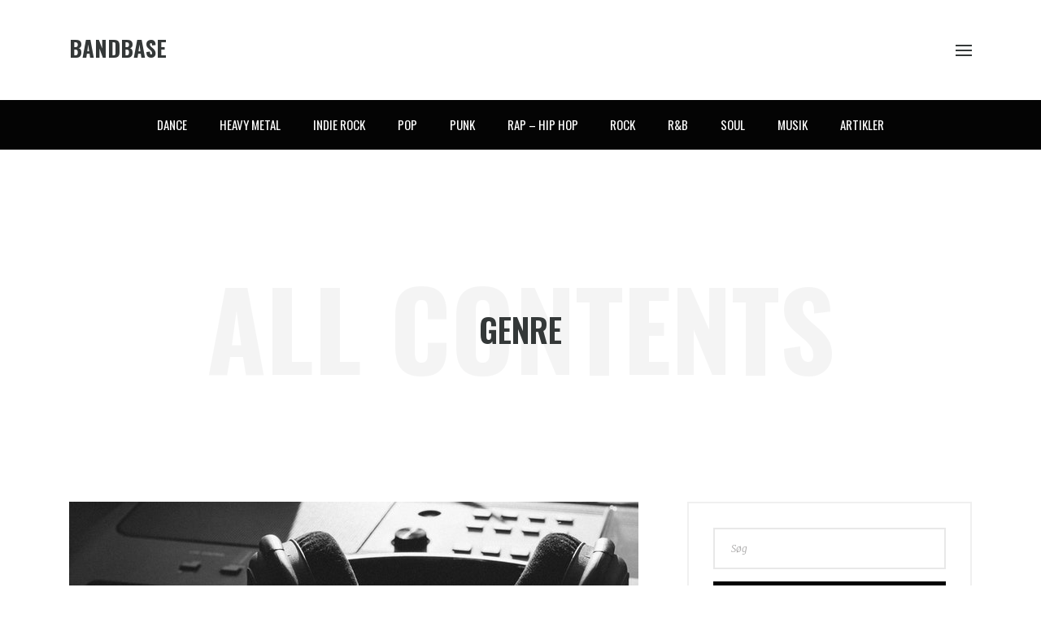

--- FILE ---
content_type: text/html; charset=UTF-8
request_url: https://www.bandbase.dk/content_letter/a/
body_size: 11095
content:
<!DOCTYPE html>
<html lang="da-DK">
	<head>
		<meta charset="UTF-8" />
		<meta http-equiv="X-UA-Compatible" content="IE=edge">
		<meta name="viewport" content="width=device-width, initial-scale=1">
		<link rel="profile" href="gmpg.org/xfn/11" />
		<link rel="pingback" href="https://www.bandbase.dk/xmlrpc.php" />
		<link href='https://fonts.googleapis.com/css?family=Merriweather:200,200i,300,300i,400,400i,500,500i,600,600i,700,700i&subset=cyrillic,cyrillic-ext,greek,greek-ext,latin-ext' rel='stylesheet' type='text/css'>
<link href='https://fonts.googleapis.com/css?family=Oswald:200,200i,300,300i,400,400i,500,500i,600,600i,700,700i&subset=cyrillic,cyrillic-ext,greek,greek-ext,latin-ext' rel='stylesheet' type='text/css'>
<meta name='robots' content='noindex, follow' />

	<!-- This site is optimized with the Yoast SEO plugin v26.6 - https://yoast.com/wordpress/plugins/seo/ -->
	<title>A Arkiv - Bandbase</title>
	<meta property="og:locale" content="da_DK" />
	<meta property="og:type" content="article" />
	<meta property="og:title" content="A Arkiv - Bandbase" />
	<meta property="og:url" content="https://www.bandbase.dk/content_letter/a/" />
	<meta property="og:site_name" content="Bandbase" />
	<meta name="twitter:card" content="summary_large_image" />
	<script type="application/ld+json" class="yoast-schema-graph">{"@context":"https://schema.org","@graph":[{"@type":"CollectionPage","@id":"https://www.bandbase.dk/content_letter/a/","url":"https://www.bandbase.dk/content_letter/a/","name":"A Arkiv - Bandbase","isPartOf":{"@id":"https://www.bandbase.dk/#website"},"primaryImageOfPage":{"@id":"https://www.bandbase.dk/content_letter/a/#primaryimage"},"image":{"@id":"https://www.bandbase.dk/content_letter/a/#primaryimage"},"thumbnailUrl":"https://www.bandbase.dk/wp-content/uploads/2020/06/annika-akjaer.jpg","breadcrumb":{"@id":"https://www.bandbase.dk/content_letter/a/#breadcrumb"},"inLanguage":"da-DK"},{"@type":"ImageObject","inLanguage":"da-DK","@id":"https://www.bandbase.dk/content_letter/a/#primaryimage","url":"https://www.bandbase.dk/wp-content/uploads/2020/06/annika-akjaer.jpg","contentUrl":"https://www.bandbase.dk/wp-content/uploads/2020/06/annika-akjaer.jpg","width":700,"height":300,"caption":"Annika Aakjær"},{"@type":"BreadcrumbList","@id":"https://www.bandbase.dk/content_letter/a/#breadcrumb","itemListElement":[{"@type":"ListItem","position":1,"name":"Hjem","item":"https://www.bandbase.dk/"},{"@type":"ListItem","position":2,"name":"A"}]},{"@type":"WebSite","@id":"https://www.bandbase.dk/#website","url":"https://www.bandbase.dk/","name":"Bandbase","description":"","potentialAction":[{"@type":"SearchAction","target":{"@type":"EntryPoint","urlTemplate":"https://www.bandbase.dk/?s={search_term_string}"},"query-input":{"@type":"PropertyValueSpecification","valueRequired":true,"valueName":"search_term_string"}}],"inLanguage":"da-DK"}]}</script>
	<!-- / Yoast SEO plugin. -->


<link rel="alternate" type="application/rss+xml" title="Bandbase &raquo; Feed" href="https://www.bandbase.dk/feed/" />
<link rel="alternate" type="application/rss+xml" title="Bandbase &raquo;-kommentar-feed" href="https://www.bandbase.dk/comments/feed/" />
<link rel="alternate" type="application/rss+xml" title="Bandbase &raquo; A Letters Feed" href="https://www.bandbase.dk/content_letter/a/feed/" />
<style id='wp-img-auto-sizes-contain-inline-css' type='text/css'>
img:is([sizes=auto i],[sizes^="auto," i]){contain-intrinsic-size:3000px 1500px}
/*# sourceURL=wp-img-auto-sizes-contain-inline-css */
</style>
<style id='wp-emoji-styles-inline-css' type='text/css'>

	img.wp-smiley, img.emoji {
		display: inline !important;
		border: none !important;
		box-shadow: none !important;
		height: 1em !important;
		width: 1em !important;
		margin: 0 0.07em !important;
		vertical-align: -0.1em !important;
		background: none !important;
		padding: 0 !important;
	}
/*# sourceURL=wp-emoji-styles-inline-css */
</style>
<style id='wp-block-library-inline-css' type='text/css'>
:root{--wp-block-synced-color:#7a00df;--wp-block-synced-color--rgb:122,0,223;--wp-bound-block-color:var(--wp-block-synced-color);--wp-editor-canvas-background:#ddd;--wp-admin-theme-color:#007cba;--wp-admin-theme-color--rgb:0,124,186;--wp-admin-theme-color-darker-10:#006ba1;--wp-admin-theme-color-darker-10--rgb:0,107,160.5;--wp-admin-theme-color-darker-20:#005a87;--wp-admin-theme-color-darker-20--rgb:0,90,135;--wp-admin-border-width-focus:2px}@media (min-resolution:192dpi){:root{--wp-admin-border-width-focus:1.5px}}.wp-element-button{cursor:pointer}:root .has-very-light-gray-background-color{background-color:#eee}:root .has-very-dark-gray-background-color{background-color:#313131}:root .has-very-light-gray-color{color:#eee}:root .has-very-dark-gray-color{color:#313131}:root .has-vivid-green-cyan-to-vivid-cyan-blue-gradient-background{background:linear-gradient(135deg,#00d084,#0693e3)}:root .has-purple-crush-gradient-background{background:linear-gradient(135deg,#34e2e4,#4721fb 50%,#ab1dfe)}:root .has-hazy-dawn-gradient-background{background:linear-gradient(135deg,#faaca8,#dad0ec)}:root .has-subdued-olive-gradient-background{background:linear-gradient(135deg,#fafae1,#67a671)}:root .has-atomic-cream-gradient-background{background:linear-gradient(135deg,#fdd79a,#004a59)}:root .has-nightshade-gradient-background{background:linear-gradient(135deg,#330968,#31cdcf)}:root .has-midnight-gradient-background{background:linear-gradient(135deg,#020381,#2874fc)}:root{--wp--preset--font-size--normal:16px;--wp--preset--font-size--huge:42px}.has-regular-font-size{font-size:1em}.has-larger-font-size{font-size:2.625em}.has-normal-font-size{font-size:var(--wp--preset--font-size--normal)}.has-huge-font-size{font-size:var(--wp--preset--font-size--huge)}.has-text-align-center{text-align:center}.has-text-align-left{text-align:left}.has-text-align-right{text-align:right}.has-fit-text{white-space:nowrap!important}#end-resizable-editor-section{display:none}.aligncenter{clear:both}.items-justified-left{justify-content:flex-start}.items-justified-center{justify-content:center}.items-justified-right{justify-content:flex-end}.items-justified-space-between{justify-content:space-between}.screen-reader-text{border:0;clip-path:inset(50%);height:1px;margin:-1px;overflow:hidden;padding:0;position:absolute;width:1px;word-wrap:normal!important}.screen-reader-text:focus{background-color:#ddd;clip-path:none;color:#444;display:block;font-size:1em;height:auto;left:5px;line-height:normal;padding:15px 23px 14px;text-decoration:none;top:5px;width:auto;z-index:100000}html :where(.has-border-color){border-style:solid}html :where([style*=border-top-color]){border-top-style:solid}html :where([style*=border-right-color]){border-right-style:solid}html :where([style*=border-bottom-color]){border-bottom-style:solid}html :where([style*=border-left-color]){border-left-style:solid}html :where([style*=border-width]){border-style:solid}html :where([style*=border-top-width]){border-top-style:solid}html :where([style*=border-right-width]){border-right-style:solid}html :where([style*=border-bottom-width]){border-bottom-style:solid}html :where([style*=border-left-width]){border-left-style:solid}html :where(img[class*=wp-image-]){height:auto;max-width:100%}:where(figure){margin:0 0 1em}html :where(.is-position-sticky){--wp-admin--admin-bar--position-offset:var(--wp-admin--admin-bar--height,0px)}@media screen and (max-width:600px){html :where(.is-position-sticky){--wp-admin--admin-bar--position-offset:0px}}

/*# sourceURL=wp-block-library-inline-css */
</style><style id='wp-block-heading-inline-css' type='text/css'>
h1:where(.wp-block-heading).has-background,h2:where(.wp-block-heading).has-background,h3:where(.wp-block-heading).has-background,h4:where(.wp-block-heading).has-background,h5:where(.wp-block-heading).has-background,h6:where(.wp-block-heading).has-background{padding:1.25em 2.375em}h1.has-text-align-left[style*=writing-mode]:where([style*=vertical-lr]),h1.has-text-align-right[style*=writing-mode]:where([style*=vertical-rl]),h2.has-text-align-left[style*=writing-mode]:where([style*=vertical-lr]),h2.has-text-align-right[style*=writing-mode]:where([style*=vertical-rl]),h3.has-text-align-left[style*=writing-mode]:where([style*=vertical-lr]),h3.has-text-align-right[style*=writing-mode]:where([style*=vertical-rl]),h4.has-text-align-left[style*=writing-mode]:where([style*=vertical-lr]),h4.has-text-align-right[style*=writing-mode]:where([style*=vertical-rl]),h5.has-text-align-left[style*=writing-mode]:where([style*=vertical-lr]),h5.has-text-align-right[style*=writing-mode]:where([style*=vertical-rl]),h6.has-text-align-left[style*=writing-mode]:where([style*=vertical-lr]),h6.has-text-align-right[style*=writing-mode]:where([style*=vertical-rl]){rotate:180deg}
/*# sourceURL=https://www.bandbase.dk/wp-includes/blocks/heading/style.min.css */
</style>
<style id='wp-block-paragraph-inline-css' type='text/css'>
.is-small-text{font-size:.875em}.is-regular-text{font-size:1em}.is-large-text{font-size:2.25em}.is-larger-text{font-size:3em}.has-drop-cap:not(:focus):first-letter{float:left;font-size:8.4em;font-style:normal;font-weight:100;line-height:.68;margin:.05em .1em 0 0;text-transform:uppercase}body.rtl .has-drop-cap:not(:focus):first-letter{float:none;margin-left:.1em}p.has-drop-cap.has-background{overflow:hidden}:root :where(p.has-background){padding:1.25em 2.375em}:where(p.has-text-color:not(.has-link-color)) a{color:inherit}p.has-text-align-left[style*="writing-mode:vertical-lr"],p.has-text-align-right[style*="writing-mode:vertical-rl"]{rotate:180deg}
/*# sourceURL=https://www.bandbase.dk/wp-includes/blocks/paragraph/style.min.css */
</style>
<style id='global-styles-inline-css' type='text/css'>
:root{--wp--preset--aspect-ratio--square: 1;--wp--preset--aspect-ratio--4-3: 4/3;--wp--preset--aspect-ratio--3-4: 3/4;--wp--preset--aspect-ratio--3-2: 3/2;--wp--preset--aspect-ratio--2-3: 2/3;--wp--preset--aspect-ratio--16-9: 16/9;--wp--preset--aspect-ratio--9-16: 9/16;--wp--preset--color--black: #000000;--wp--preset--color--cyan-bluish-gray: #abb8c3;--wp--preset--color--white: #ffffff;--wp--preset--color--pale-pink: #f78da7;--wp--preset--color--vivid-red: #cf2e2e;--wp--preset--color--luminous-vivid-orange: #ff6900;--wp--preset--color--luminous-vivid-amber: #fcb900;--wp--preset--color--light-green-cyan: #7bdcb5;--wp--preset--color--vivid-green-cyan: #00d084;--wp--preset--color--pale-cyan-blue: #8ed1fc;--wp--preset--color--vivid-cyan-blue: #0693e3;--wp--preset--color--vivid-purple: #9b51e0;--wp--preset--gradient--vivid-cyan-blue-to-vivid-purple: linear-gradient(135deg,rgb(6,147,227) 0%,rgb(155,81,224) 100%);--wp--preset--gradient--light-green-cyan-to-vivid-green-cyan: linear-gradient(135deg,rgb(122,220,180) 0%,rgb(0,208,130) 100%);--wp--preset--gradient--luminous-vivid-amber-to-luminous-vivid-orange: linear-gradient(135deg,rgb(252,185,0) 0%,rgb(255,105,0) 100%);--wp--preset--gradient--luminous-vivid-orange-to-vivid-red: linear-gradient(135deg,rgb(255,105,0) 0%,rgb(207,46,46) 100%);--wp--preset--gradient--very-light-gray-to-cyan-bluish-gray: linear-gradient(135deg,rgb(238,238,238) 0%,rgb(169,184,195) 100%);--wp--preset--gradient--cool-to-warm-spectrum: linear-gradient(135deg,rgb(74,234,220) 0%,rgb(151,120,209) 20%,rgb(207,42,186) 40%,rgb(238,44,130) 60%,rgb(251,105,98) 80%,rgb(254,248,76) 100%);--wp--preset--gradient--blush-light-purple: linear-gradient(135deg,rgb(255,206,236) 0%,rgb(152,150,240) 100%);--wp--preset--gradient--blush-bordeaux: linear-gradient(135deg,rgb(254,205,165) 0%,rgb(254,45,45) 50%,rgb(107,0,62) 100%);--wp--preset--gradient--luminous-dusk: linear-gradient(135deg,rgb(255,203,112) 0%,rgb(199,81,192) 50%,rgb(65,88,208) 100%);--wp--preset--gradient--pale-ocean: linear-gradient(135deg,rgb(255,245,203) 0%,rgb(182,227,212) 50%,rgb(51,167,181) 100%);--wp--preset--gradient--electric-grass: linear-gradient(135deg,rgb(202,248,128) 0%,rgb(113,206,126) 100%);--wp--preset--gradient--midnight: linear-gradient(135deg,rgb(2,3,129) 0%,rgb(40,116,252) 100%);--wp--preset--font-size--small: 13px;--wp--preset--font-size--medium: 20px;--wp--preset--font-size--large: 36px;--wp--preset--font-size--x-large: 42px;--wp--preset--spacing--20: 0.44rem;--wp--preset--spacing--30: 0.67rem;--wp--preset--spacing--40: 1rem;--wp--preset--spacing--50: 1.5rem;--wp--preset--spacing--60: 2.25rem;--wp--preset--spacing--70: 3.38rem;--wp--preset--spacing--80: 5.06rem;--wp--preset--shadow--natural: 6px 6px 9px rgba(0, 0, 0, 0.2);--wp--preset--shadow--deep: 12px 12px 50px rgba(0, 0, 0, 0.4);--wp--preset--shadow--sharp: 6px 6px 0px rgba(0, 0, 0, 0.2);--wp--preset--shadow--outlined: 6px 6px 0px -3px rgb(255, 255, 255), 6px 6px rgb(0, 0, 0);--wp--preset--shadow--crisp: 6px 6px 0px rgb(0, 0, 0);}:where(.is-layout-flex){gap: 0.5em;}:where(.is-layout-grid){gap: 0.5em;}body .is-layout-flex{display: flex;}.is-layout-flex{flex-wrap: wrap;align-items: center;}.is-layout-flex > :is(*, div){margin: 0;}body .is-layout-grid{display: grid;}.is-layout-grid > :is(*, div){margin: 0;}:where(.wp-block-columns.is-layout-flex){gap: 2em;}:where(.wp-block-columns.is-layout-grid){gap: 2em;}:where(.wp-block-post-template.is-layout-flex){gap: 1.25em;}:where(.wp-block-post-template.is-layout-grid){gap: 1.25em;}.has-black-color{color: var(--wp--preset--color--black) !important;}.has-cyan-bluish-gray-color{color: var(--wp--preset--color--cyan-bluish-gray) !important;}.has-white-color{color: var(--wp--preset--color--white) !important;}.has-pale-pink-color{color: var(--wp--preset--color--pale-pink) !important;}.has-vivid-red-color{color: var(--wp--preset--color--vivid-red) !important;}.has-luminous-vivid-orange-color{color: var(--wp--preset--color--luminous-vivid-orange) !important;}.has-luminous-vivid-amber-color{color: var(--wp--preset--color--luminous-vivid-amber) !important;}.has-light-green-cyan-color{color: var(--wp--preset--color--light-green-cyan) !important;}.has-vivid-green-cyan-color{color: var(--wp--preset--color--vivid-green-cyan) !important;}.has-pale-cyan-blue-color{color: var(--wp--preset--color--pale-cyan-blue) !important;}.has-vivid-cyan-blue-color{color: var(--wp--preset--color--vivid-cyan-blue) !important;}.has-vivid-purple-color{color: var(--wp--preset--color--vivid-purple) !important;}.has-black-background-color{background-color: var(--wp--preset--color--black) !important;}.has-cyan-bluish-gray-background-color{background-color: var(--wp--preset--color--cyan-bluish-gray) !important;}.has-white-background-color{background-color: var(--wp--preset--color--white) !important;}.has-pale-pink-background-color{background-color: var(--wp--preset--color--pale-pink) !important;}.has-vivid-red-background-color{background-color: var(--wp--preset--color--vivid-red) !important;}.has-luminous-vivid-orange-background-color{background-color: var(--wp--preset--color--luminous-vivid-orange) !important;}.has-luminous-vivid-amber-background-color{background-color: var(--wp--preset--color--luminous-vivid-amber) !important;}.has-light-green-cyan-background-color{background-color: var(--wp--preset--color--light-green-cyan) !important;}.has-vivid-green-cyan-background-color{background-color: var(--wp--preset--color--vivid-green-cyan) !important;}.has-pale-cyan-blue-background-color{background-color: var(--wp--preset--color--pale-cyan-blue) !important;}.has-vivid-cyan-blue-background-color{background-color: var(--wp--preset--color--vivid-cyan-blue) !important;}.has-vivid-purple-background-color{background-color: var(--wp--preset--color--vivid-purple) !important;}.has-black-border-color{border-color: var(--wp--preset--color--black) !important;}.has-cyan-bluish-gray-border-color{border-color: var(--wp--preset--color--cyan-bluish-gray) !important;}.has-white-border-color{border-color: var(--wp--preset--color--white) !important;}.has-pale-pink-border-color{border-color: var(--wp--preset--color--pale-pink) !important;}.has-vivid-red-border-color{border-color: var(--wp--preset--color--vivid-red) !important;}.has-luminous-vivid-orange-border-color{border-color: var(--wp--preset--color--luminous-vivid-orange) !important;}.has-luminous-vivid-amber-border-color{border-color: var(--wp--preset--color--luminous-vivid-amber) !important;}.has-light-green-cyan-border-color{border-color: var(--wp--preset--color--light-green-cyan) !important;}.has-vivid-green-cyan-border-color{border-color: var(--wp--preset--color--vivid-green-cyan) !important;}.has-pale-cyan-blue-border-color{border-color: var(--wp--preset--color--pale-cyan-blue) !important;}.has-vivid-cyan-blue-border-color{border-color: var(--wp--preset--color--vivid-cyan-blue) !important;}.has-vivid-purple-border-color{border-color: var(--wp--preset--color--vivid-purple) !important;}.has-vivid-cyan-blue-to-vivid-purple-gradient-background{background: var(--wp--preset--gradient--vivid-cyan-blue-to-vivid-purple) !important;}.has-light-green-cyan-to-vivid-green-cyan-gradient-background{background: var(--wp--preset--gradient--light-green-cyan-to-vivid-green-cyan) !important;}.has-luminous-vivid-amber-to-luminous-vivid-orange-gradient-background{background: var(--wp--preset--gradient--luminous-vivid-amber-to-luminous-vivid-orange) !important;}.has-luminous-vivid-orange-to-vivid-red-gradient-background{background: var(--wp--preset--gradient--luminous-vivid-orange-to-vivid-red) !important;}.has-very-light-gray-to-cyan-bluish-gray-gradient-background{background: var(--wp--preset--gradient--very-light-gray-to-cyan-bluish-gray) !important;}.has-cool-to-warm-spectrum-gradient-background{background: var(--wp--preset--gradient--cool-to-warm-spectrum) !important;}.has-blush-light-purple-gradient-background{background: var(--wp--preset--gradient--blush-light-purple) !important;}.has-blush-bordeaux-gradient-background{background: var(--wp--preset--gradient--blush-bordeaux) !important;}.has-luminous-dusk-gradient-background{background: var(--wp--preset--gradient--luminous-dusk) !important;}.has-pale-ocean-gradient-background{background: var(--wp--preset--gradient--pale-ocean) !important;}.has-electric-grass-gradient-background{background: var(--wp--preset--gradient--electric-grass) !important;}.has-midnight-gradient-background{background: var(--wp--preset--gradient--midnight) !important;}.has-small-font-size{font-size: var(--wp--preset--font-size--small) !important;}.has-medium-font-size{font-size: var(--wp--preset--font-size--medium) !important;}.has-large-font-size{font-size: var(--wp--preset--font-size--large) !important;}.has-x-large-font-size{font-size: var(--wp--preset--font-size--x-large) !important;}
/*# sourceURL=global-styles-inline-css */
</style>

<style id='classic-theme-styles-inline-css' type='text/css'>
/*! This file is auto-generated */
.wp-block-button__link{color:#fff;background-color:#32373c;border-radius:9999px;box-shadow:none;text-decoration:none;padding:calc(.667em + 2px) calc(1.333em + 2px);font-size:1.125em}.wp-block-file__button{background:#32373c;color:#fff;text-decoration:none}
/*# sourceURL=/wp-includes/css/classic-themes.min.css */
</style>
<link rel='stylesheet' id='contact-form-7-css' href='https://www.bandbase.dk/wp-content/plugins/contact-form-7/includes/css/styles.css?ver=6.1.4' type='text/css' media='all' />
<link rel='stylesheet' id='prettyphoto-css' href='https://www.bandbase.dk/wp-content/plugins/js_composer/assets/lib/vendor/prettyphoto/css/prettyPhoto.min.css?ver=8.0.1' type='text/css' media='all' />
<link rel='stylesheet' id='bootstrap-css' href='https://www.bandbase.dk/wp-content/themes/wikilogy/include/assets/css/bootstrap.min.css?ver=6.9' type='text/css' media='all' />
<link rel='stylesheet' id='scrollbar-css' href='https://www.bandbase.dk/wp-content/themes/wikilogy/include/assets/css/scrollbar.css?ver=6.9' type='text/css' media='all' />
<link rel='stylesheet' id='select-css' href='https://www.bandbase.dk/wp-content/themes/wikilogy/include/assets/css/select.css?ver=6.9' type='text/css' media='all' />
<link rel='stylesheet' id='plyr-io-css' href='https://www.bandbase.dk/wp-content/themes/wikilogy/include/assets/css/plyr.css?ver=6.9' type='text/css' media='all' />
<link rel='stylesheet' id='fontawesome-css' href='https://www.bandbase.dk/wp-content/themes/wikilogy/include/assets/css/fontawesome.min.css?ver=6.9' type='text/css' media='all' />
<link rel='stylesheet' id='wikilogy-css' href='https://www.bandbase.dk/wp-content/themes/wikilogy/style.css?ver=6.9' type='text/css' media='all' />
<style id='wikilogy-inline-css' type='text/css'>
body{font-family:Merriweather;}
h1, h2, h3, h4, h5, h6, .mobile-menu, .demo-language-selector ul, .custom-file-control::before, .blog-tabs .tab-list, .blog-slider .item .content .title, .user-box .bottom-links, .user-box .title, .footer.footer-style2 .footer-menu, .wikilogy-social-counter-widget ul, .history-table .title, .gt-user-list ul li .title, .vc_chart, .content-slider .title, .letters-list, .category-list.style-3, .category-list.style-2, .category-list.style-1, .feature-box .item .hover .content .title, .content-index ul, .content-table .item .title, .wikilogy-toolbar, .comment-list .comment-info, .comment-list .comment-author, .post-author .author-name, .post-content-footer .post-pages, .post-content-footer .post-share, .content-categories, .post-tags, .post-pagination, .post-read-more.style-1, .post-information.style-1, .post-list-styles .title, .widget_rss ul li cite, .widget_rss .rss-date, .widget_rss ul li a.rsswidget, .widget_tag_cloud .tagcloud, .widget_nav_menu ul, .widget_recent_comments ul, .widget_meta ul, .widget_pages ul, .widget_categories ul, .widget_archive ul, .widget_recent_entries ul, button, input[type="submit"], .woocommerce #respond input#submit.alt, .woocommerce a.button.alt, .woocommerce button.button.alt, .woocommerce input.button.alt, .woocommerce #respond input#submit, .woocommerce a.button, .woocommerce button.button, .woocommerce input.button, .header.header-style-5 .mainmenu .navbar, .header.header-style-3 .mainmenu .navbar, .header.header-style-2 .mainmenu .navbar, .header.header-style-1 .mainmenu .navbar, .header-sidebar .content .header-sidebar-menu, .header .elements .header-sidebar .content .header-sidebar-menu, .header .elements .header-sidebar .content .close-button, .header .elements .item .login-links, .wikilogy-title .shadow-title, .wikilogy-title .title, .widget-box .widget-title, .header-sidebar .content .close-button, .mobile-header-sidebar .header-user-box a, .mobile-header-sidebar .header-user-box a:visited{font-family:Oswald;}

/*# sourceURL=wikilogy-inline-css */
</style>
<script type="text/javascript" src="https://www.bandbase.dk/wp-includes/js/jquery/jquery.min.js?ver=3.7.1" id="jquery-core-js"></script>
<script type="text/javascript" src="https://www.bandbase.dk/wp-includes/js/jquery/jquery-migrate.min.js?ver=3.4.1" id="jquery-migrate-js"></script>
<script></script><link rel="https://api.w.org/" href="https://www.bandbase.dk/wp-json/" /><link rel="EditURI" type="application/rsd+xml" title="RSD" href="https://www.bandbase.dk/xmlrpc.php?rsd" />
<meta name="generator" content="WordPress 6.9" />

		<!-- GA Google Analytics @ https://m0n.co/ga -->
		<script async src="https://www.googletagmanager.com/gtag/js?id=UA-157470939-1"></script>
		<script>
			window.dataLayer = window.dataLayer || [];
			function gtag(){dataLayer.push(arguments);}
			gtag('js', new Date());
			gtag('config', 'UA-157470939-1');
		</script>

	<meta name="generator" content="Powered by WPBakery Page Builder - drag and drop page builder for WordPress."/>
<noscript><style> .wpb_animate_when_almost_visible { opacity: 1; }</style></noscript>	</head>
		  	<body class="archive tax-content_letter term-a term-17 wp-theme-wikilogy wikilogy-theme wpb-js-composer js-comp-ver-8.0.1 vc_responsive">
				<div class="wikilogy-wrapper boxed-false" id="general-wrapper">			<div class="site-content">								<div class="header header-style-1">
					<div class="header-content">
						<div class="container">
							<div class="main-content d-flex justify-content-between align-items-center">
																<div class="header-logo"><div class="logo"><a href="https://www.bandbase.dk/" class="site-logo site-logo-texted" title="Bandbase"><h1>Bandbase</h1></a></div></div>								<div class="elements"><div class="item hover-item header-sidebar"><div class="icon"><i class="sidebar-icon"><span></span><span></span><span></span></i><div class="close-icon"></div></div><div class="overlay"></div><div class="content"><div class="close-button"></div><div class="content-wrapper scrollbar-outer"><div class="header-logo"><div class="logo"><a href="https://www.bandbase.dk/" class="site-logo site-logo-texted" title="Bandbase"><h1>Bandbase</h1></a></div></div><div class="header-sidebar-menu"><nav class="navbar"></nav></div><ul class="social-links"></ul></div></div></div></div>							</div>
						</div>
					</div>
					<div class="mainmenu">
						<div class="container">
							<nav class="navbar navbar-expand-lg">
								<div class="collapse navbar-collapse"><ul id="menu-hovedmenu" class="navbar-nav m-auto"><li id="menu-item-1726" class="nav-item menu-item menu-item-type-taxonomy menu-item-object-content_category menu-item-1726"><a href="https://www.bandbase.dk/content_category/dance/" class="nav-link">Dance</a></li>
<li id="menu-item-1727" class="nav-item menu-item menu-item-type-taxonomy menu-item-object-content_category menu-item-1727"><a href="https://www.bandbase.dk/content_category/heavy-metal/" class="nav-link">Heavy Metal</a></li>
<li id="menu-item-1621" class="nav-item menu-item menu-item-type-custom menu-item-object-custom menu-item-1621"><a href="https://www.bandbase.dk/content_category/indie-rock/" class="nav-link">Indie Rock</a></li>
<li id="menu-item-1620" class="nav-item menu-item menu-item-type-custom menu-item-object-custom menu-item-1620"><a href="https://www.bandbase.dk/content_category/pop/" class="nav-link">Pop</a></li>
<li id="menu-item-1683" class="nav-item menu-item menu-item-type-taxonomy menu-item-object-content_category menu-item-1683"><a href="https://www.bandbase.dk/content_category/punk/" class="nav-link">Punk</a></li>
<li id="menu-item-1648" class="nav-item menu-item menu-item-type-custom menu-item-object-custom menu-item-1648"><a href="https://www.bandbase.dk/content_category/rap-hip-hop/" class="nav-link">Rap &#8211; Hip Hop</a></li>
<li id="menu-item-1619" class="nav-item menu-item menu-item-type-custom menu-item-object-custom menu-item-1619"><a href="https://www.bandbase.dk/content_category/rock/" class="nav-link">Rock</a></li>
<li id="menu-item-1622" class="nav-item menu-item menu-item-type-custom menu-item-object-custom menu-item-1622"><a href="https://www.bandbase.dk/content_category/rb/" class="nav-link">R&#038;B</a></li>
<li id="menu-item-1623" class="nav-item menu-item menu-item-type-custom menu-item-object-custom menu-item-1623"><a href="https://www.bandbase.dk/content_category/soul/" class="nav-link">Soul</a></li>
<li id="menu-item-1944" class="nav-item menu-item menu-item-type-taxonomy menu-item-object-category menu-item-1944"><a href="https://www.bandbase.dk/category/musik/" class="nav-link">Musik</a></li>
<li id="menu-item-2046" class="nav-item menu-item menu-item-type-post_type menu-item-object-page current_page_parent menu-item-2046"><a href="https://www.bandbase.dk/artikler/" class="nav-link">Artikler</a></li>
</ul></div>							</nav>
						</div>
					</div>
				</div>
									<header class="mobile-header">
			<div class="header-logo"><div class="logo"><a href="https://www.bandbase.dk/" class="site-logo site-logo-texted" title="Bandbase"><h1>Bandbase</h1></a></div></div>			<div class="mobile-menu-icon">
				<span></span>
				<span></span>
				<span></span>
			</div>
		</header>

		<div class="mobile-header-sidebar header-sidebar"><div class="overlay"></div><div class="content"><div class="close-button"></div><div class="content-wrapper scrollbar-outer"><div class="header-logo"><div class="logo"><a href="https://www.bandbase.dk/" class="site-logo site-logo-texted" title="Bandbase"><h1>Bandbase</h1></a></div></div><div class="header-sidebar-menu"><nav class="navbar"><div class="collapse navbar-collapse"><ul id="menu-hovedmenu-1" class="navbar-nav m-auto"><li class="nav-item menu-item menu-item-type-taxonomy menu-item-object-content_category menu-item-1726"><a href="https://www.bandbase.dk/content_category/dance/" class="nav-link">Dance</a></li>
<li class="nav-item menu-item menu-item-type-taxonomy menu-item-object-content_category menu-item-1727"><a href="https://www.bandbase.dk/content_category/heavy-metal/" class="nav-link">Heavy Metal</a></li>
<li class="nav-item menu-item menu-item-type-custom menu-item-object-custom menu-item-1621"><a href="https://www.bandbase.dk/content_category/indie-rock/" class="nav-link">Indie Rock</a></li>
<li class="nav-item menu-item menu-item-type-custom menu-item-object-custom menu-item-1620"><a href="https://www.bandbase.dk/content_category/pop/" class="nav-link">Pop</a></li>
<li class="nav-item menu-item menu-item-type-taxonomy menu-item-object-content_category menu-item-1683"><a href="https://www.bandbase.dk/content_category/punk/" class="nav-link">Punk</a></li>
<li class="nav-item menu-item menu-item-type-custom menu-item-object-custom menu-item-1648"><a href="https://www.bandbase.dk/content_category/rap-hip-hop/" class="nav-link">Rap &#8211; Hip Hop</a></li>
<li class="nav-item menu-item menu-item-type-custom menu-item-object-custom menu-item-1619"><a href="https://www.bandbase.dk/content_category/rock/" class="nav-link">Rock</a></li>
<li class="nav-item menu-item menu-item-type-custom menu-item-object-custom menu-item-1622"><a href="https://www.bandbase.dk/content_category/rb/" class="nav-link">R&#038;B</a></li>
<li class="nav-item menu-item menu-item-type-custom menu-item-object-custom menu-item-1623"><a href="https://www.bandbase.dk/content_category/soul/" class="nav-link">Soul</a></li>
<li class="nav-item menu-item menu-item-type-taxonomy menu-item-object-category menu-item-1944"><a href="https://www.bandbase.dk/category/musik/" class="nav-link">Musik</a></li>
<li class="nav-item menu-item menu-item-type-post_type menu-item-object-page current_page_parent menu-item-2046"><a href="https://www.bandbase.dk/artikler/" class="nav-link">Artikler</a></li>
</ul></div></nav></div><ul class="social-links"></ul></div></div></div>	<div class="site-sub-content">		<div class="title-banner style-1"><div class="page-title-background"></div><div class="content"><div class="wikilogy-title style-1 shadow-active"><div class="shadow-title">All Contents</div><div class="title-text"><div class="title">Genre</div></div></div></div></div>		<div class="container">			<div class="row">				<div class="col-lg-8 col-md-12 col-sm-12 col-xs-12 site-content-left fixed-sidebar">					<div class="archive-post-list-style-1 post-list"><div class="post-list-styles post-list-style-1"><div class="image"><a href="https://www.bandbase.dk/content/annika-aakjaer/" title="Annika Aakjær"><img src="https://www.bandbase.dk/wp-content/uploads/2020/06/annika-akjaer.jpg" alt="Annika Aakjær" /></a></div><div class="title"><a href="https://www.bandbase.dk/content/annika-aakjaer/" title="Annika Aakjær">Annika Aakjær</a></div><div class="excerpt">Danske Annika Aakjær er sangskriver og skuespiller. Hun er født 6. juli 1982 og dimitterede som en af landets første fra den nyopstartede sangskriveruddannelse på Rytmisk Musikkonservatorium i København i 2012, og siden da har karrieren taget fart. Spået en lys fremtid Annika Aakjær har på nuværende tidspunkt udgivet tre</div><div class="post-information style-1"><ul><li class="author"><a href="https://www.bandbase.dk/author/peter/"><img alt='' src='https://secure.gravatar.com/avatar/0c6a6ede2aa01b4441470ff26d2c1a65519e7b6a898751a4eb9871364f7235e9?s=20&#038;d=mm&#038;r=g' srcset='https://secure.gravatar.com/avatar/0c6a6ede2aa01b4441470ff26d2c1a65519e7b6a898751a4eb9871364f7235e9?s=40&#038;d=mm&#038;r=g 2x' class='avatar avatar-20 photo' height='20' width='20' decoding='async'/><span>Peter</span></a></li><li class="category"><i class="far fa-folder-open"></i></li></ul></div><div class="post-read-more style-1"><a href="https://www.bandbase.dk/content/annika-aakjaer/" title="Læs videre">Læs videre</a></div></div><div class="post-list-styles post-list-style-1"><div class="image"><a href="https://www.bandbase.dk/content/ariana-grande/" title="Ariana Grande"><img src="https://www.bandbase.dk/wp-content/uploads/2020/02/ariana-grande-musik.jpg" alt="Ariana Grande" /></a></div><div class="title"><a href="https://www.bandbase.dk/content/ariana-grande/" title="Ariana Grande">Ariana Grande</a></div><div class="excerpt">Hendes fulde navn er Ariana Grande-Butera. Hun er født den 36. juni 1993 i Boca Raton i Florida, og så har hun udgivet flere populære album i løbet af hendes succesfulde musik- og skuespillerkarriere. Det hele startede tilbage i 2009, hvor sangerinden medvirkede i Broadway-musicalen, som senere lod hendes karriere</div><div class="post-information style-1"><ul><li class="author"><a href="https://www.bandbase.dk/author/peter/"><img alt='' src='https://secure.gravatar.com/avatar/0c6a6ede2aa01b4441470ff26d2c1a65519e7b6a898751a4eb9871364f7235e9?s=20&#038;d=mm&#038;r=g' srcset='https://secure.gravatar.com/avatar/0c6a6ede2aa01b4441470ff26d2c1a65519e7b6a898751a4eb9871364f7235e9?s=40&#038;d=mm&#038;r=g 2x' class='avatar avatar-20 photo' height='20' width='20' loading='lazy' decoding='async'/><span>Peter</span></a></li><li class="category"><i class="far fa-folder-open"></i></li></ul></div><div class="post-read-more style-1"><a href="https://www.bandbase.dk/content/ariana-grande/" title="Læs videre">Læs videre</a></div></div><div class="post-list-styles post-list-style-1"><div class="image"><a href="https://www.bandbase.dk/content/alphabeat/" title="Alphabeat"><img src="https://www.bandbase.dk/wp-content/uploads/2020/02/alphabeat-trommer-1170x570.jpeg" alt="Alphabeat" /></a></div><div class="title"><a href="https://www.bandbase.dk/content/alphabeat/" title="Alphabeat">Alphabeat</a></div><div class="excerpt">Alphabeat er en dansk popgruppe, der har sine rødder i Silkeborg. Oprindeligt havde de valgt navnet, Sodastar, men da der allerede fandtes et tysk band, der havde præcis det navn, så ændrede den jyske gruppe sit navn til Alphabeat, og det har de heddet lige siden. De har eksisteret siden</div><div class="post-information style-1"><ul><li class="author"><a href="https://www.bandbase.dk/author/peter/"><img alt='' src='https://secure.gravatar.com/avatar/0c6a6ede2aa01b4441470ff26d2c1a65519e7b6a898751a4eb9871364f7235e9?s=20&#038;d=mm&#038;r=g' srcset='https://secure.gravatar.com/avatar/0c6a6ede2aa01b4441470ff26d2c1a65519e7b6a898751a4eb9871364f7235e9?s=40&#038;d=mm&#038;r=g 2x' class='avatar avatar-20 photo' height='20' width='20' loading='lazy' decoding='async'/><span>Peter</span></a></li><li class="category"><i class="far fa-folder-open"></i></li></ul></div><div class="post-read-more style-1"><a href="https://www.bandbase.dk/content/alphabeat/" title="Læs videre">Læs videre</a></div></div><div class="post-list-styles post-list-style-1"><div class="image"><a href="https://www.bandbase.dk/content/aqua/" title="Aqua"><img src="https://www.bandbase.dk/wp-content/uploads/2020/02/oplyst-festival-1000x570.jpeg" alt="Aqua" /></a></div><div class="title"><a href="https://www.bandbase.dk/content/aqua/" title="Aqua">Aqua</a></div><div class="excerpt">Aqua blev verdenskendt i 1997 hvor hittet ”Barbie Girl” sprang direkte ind på Bilboards top 10 liste i USA. Alene i den første uge af udgivelsen, solgte debutalbummet ”Aquarium” 340.000 eksemplarer og hitgruppen var skabt. Historien om Aqua Helt ligesom alle andre, blev Aqua med deres ialt 33 milloner solgte</div><div class="post-information style-1"><ul><li class="author"><a href="https://www.bandbase.dk/author/peter/"><img alt='' src='https://secure.gravatar.com/avatar/0c6a6ede2aa01b4441470ff26d2c1a65519e7b6a898751a4eb9871364f7235e9?s=20&#038;d=mm&#038;r=g' srcset='https://secure.gravatar.com/avatar/0c6a6ede2aa01b4441470ff26d2c1a65519e7b6a898751a4eb9871364f7235e9?s=40&#038;d=mm&#038;r=g 2x' class='avatar avatar-20 photo' height='20' width='20' loading='lazy' decoding='async'/><span>Peter</span></a></li><li class="category"><i class="far fa-folder-open"></i></li></ul></div><div class="post-read-more style-1"><a href="https://www.bandbase.dk/content/aqua/" title="Læs videre">Læs videre</a></div></div><div class="post-list-styles post-list-style-1"><div class="image"><a href="https://www.bandbase.dk/content/arctic-monkeys/" title="Arctic Monkeys"><img src="https://www.bandbase.dk/wp-content/uploads/2020/01/koncert-1170x570.jpg" alt="Arctic Monkeys" /></a></div><div class="title"><a href="https://www.bandbase.dk/content/arctic-monkeys/" title="Arctic Monkeys">Arctic Monkeys</a></div><div class="excerpt">Arctic Monkeys er et populært rockband fra Sheffield, der er den fjerdestørste by i England. Arctic Monkeys brød igennem med deres debutalbum, Whatever People Say I Am That’s What I’m Not, i 2006. De første år Arctic Monkeys var allerede inden debutalbummet blevet et af Storbritanniens mest hypedebands. Bandet blev dannet af</div><div class="post-information style-1"><ul><li class="author"><a href="https://www.bandbase.dk/author/peter/"><img alt='' src='https://secure.gravatar.com/avatar/0c6a6ede2aa01b4441470ff26d2c1a65519e7b6a898751a4eb9871364f7235e9?s=20&#038;d=mm&#038;r=g' srcset='https://secure.gravatar.com/avatar/0c6a6ede2aa01b4441470ff26d2c1a65519e7b6a898751a4eb9871364f7235e9?s=40&#038;d=mm&#038;r=g 2x' class='avatar avatar-20 photo' height='20' width='20' loading='lazy' decoding='async'/><span>Peter</span></a></li><li class="category"><i class="far fa-folder-open"></i></li></ul></div><div class="post-read-more style-1"><a href="https://www.bandbase.dk/content/arctic-monkeys/" title="Læs videre">Læs videre</a></div></div></div>				</div>				
				<div class="col-lg-4 col-md-12 col-sm-12 col-xs-12 site-content-right right fixed-sidebar"><div class="theiaStickySidebar"><div id="search-2" class="general-sidebar-wrap widget-box widget_search"><form role="search" method="get" id="searchform" class="searchform" action="https://www.bandbase.dk/">
	<div class="search-form-widget">
		<input type="text" value="" placeholder="Søg" name="s" id="s" class="searchform-text" />
		<button id="searchsubmit">Søg</button>
	</div>
</form></div></div></div> 
			</div>			
		</div>	</div>	
	<div class="no-footer-blank"></div>	</div>	</div>	<script type="speculationrules">
{"prefetch":[{"source":"document","where":{"and":[{"href_matches":"/*"},{"not":{"href_matches":["/wp-*.php","/wp-admin/*","/wp-content/uploads/*","/wp-content/*","/wp-content/plugins/*","/wp-content/themes/wikilogy/*","/*\\?(.+)"]}},{"not":{"selector_matches":"a[rel~=\"nofollow\"]"}},{"not":{"selector_matches":".no-prefetch, .no-prefetch a"}}]},"eagerness":"conservative"}]}
</script>
<script type="text/javascript" src="https://www.bandbase.dk/wp-includes/js/dist/hooks.min.js?ver=dd5603f07f9220ed27f1" id="wp-hooks-js"></script>
<script type="text/javascript" src="https://www.bandbase.dk/wp-includes/js/dist/i18n.min.js?ver=c26c3dc7bed366793375" id="wp-i18n-js"></script>
<script type="text/javascript" id="wp-i18n-js-after">
/* <![CDATA[ */
wp.i18n.setLocaleData( { 'text direction\u0004ltr': [ 'ltr' ] } );
//# sourceURL=wp-i18n-js-after
/* ]]> */
</script>
<script type="text/javascript" src="https://www.bandbase.dk/wp-content/plugins/contact-form-7/includes/swv/js/index.js?ver=6.1.4" id="swv-js"></script>
<script type="text/javascript" id="contact-form-7-js-translations">
/* <![CDATA[ */
( function( domain, translations ) {
	var localeData = translations.locale_data[ domain ] || translations.locale_data.messages;
	localeData[""].domain = domain;
	wp.i18n.setLocaleData( localeData, domain );
} )( "contact-form-7", {"translation-revision-date":"2025-04-18 17:05:04+0000","generator":"GlotPress\/4.0.1","domain":"messages","locale_data":{"messages":{"":{"domain":"messages","plural-forms":"nplurals=2; plural=n != 1;","lang":"da_DK"},"This contact form is placed in the wrong place.":["Denne kontaktformular er placeret det forkerte sted."],"Error:":["Fejl:"]}},"comment":{"reference":"includes\/js\/index.js"}} );
//# sourceURL=contact-form-7-js-translations
/* ]]> */
</script>
<script type="text/javascript" id="contact-form-7-js-before">
/* <![CDATA[ */
var wpcf7 = {
    "api": {
        "root": "https:\/\/www.bandbase.dk\/wp-json\/",
        "namespace": "contact-form-7\/v1"
    }
};
//# sourceURL=contact-form-7-js-before
/* ]]> */
</script>
<script type="text/javascript" src="https://www.bandbase.dk/wp-content/plugins/contact-form-7/includes/js/index.js?ver=6.1.4" id="contact-form-7-js"></script>
<script type="text/javascript" src="https://www.bandbase.dk/wp-content/themes/wikilogy/include/assets/js/popper.min.js?ver=6.9" id="popper-js"></script>
<script type="text/javascript" src="https://www.bandbase.dk/wp-content/themes/wikilogy/include/assets/js/bootstrap.min.js?ver=6.9" id="bootstrap-js"></script>
<script type="text/javascript" src="https://www.bandbase.dk/wp-content/plugins/js_composer/assets/lib/vendor/prettyphoto/js/jquery.prettyPhoto.min.js?ver=8.0.1" id="prettyphoto-js"></script>
<script type="text/javascript" id="prettyphoto-js-after">
/* <![CDATA[ */
jQuery(document).ready(function($){
				$(function () {
					$("a[rel^='prettyPhoto']").prettyPhoto({ social_tools: false });
				});
			});
//# sourceURL=prettyphoto-js-after
/* ]]> */
</script>
<script type="text/javascript" src="https://www.bandbase.dk/wp-includes/js/jquery/ui/core.min.js?ver=1.13.3" id="jquery-ui-core-js"></script>
<script type="text/javascript" src="https://www.bandbase.dk/wp-includes/js/jquery/ui/datepicker.min.js?ver=1.13.3" id="jquery-ui-datepicker-js"></script>
<script type="text/javascript" id="jquery-ui-datepicker-js-after">
/* <![CDATA[ */
jQuery(function(jQuery){jQuery.datepicker.setDefaults({"closeText":"Luk","currentText":"I dag","monthNames":["januar","februar","marts","april","maj","juni","juli","august","september","oktober","november","december"],"monthNamesShort":["jan","feb","mar","apr","maj","jun","jul","aug","sep","okt","nov","dec"],"nextText":"N\u00e6ste","prevText":"Forrige","dayNames":["s\u00f8ndag","mandag","tirsdag","onsdag","torsdag","fredag","l\u00f8rdag"],"dayNamesShort":["s\u00f8n","man","tirs","ons","tors","fre","l\u00f8r"],"dayNamesMin":["S","M","Ti","O","To","F","L"],"dateFormat":"MM d, yy","firstDay":1,"isRTL":false});});
//# sourceURL=jquery-ui-datepicker-js-after
/* ]]> */
</script>
<script type="text/javascript" src="https://www.bandbase.dk/wp-content/themes/wikilogy/include/assets/js/fixed-sidebar.js?ver=6.9" id="wikilogy-fixed-sidebar-js"></script>
<script type="text/javascript" src="https://www.bandbase.dk/wp-content/themes/wikilogy/include/assets/js/waypoints.js?ver=6.9" id="waypoints-js"></script>
<script type="text/javascript" src="https://www.bandbase.dk/wp-content/themes/wikilogy/include/assets/js/scrollbar.js?ver=6.9" id="scrollbar-js"></script>
<script type="text/javascript" src="https://www.bandbase.dk/wp-content/themes/wikilogy/include/assets/js/flexmenu.js?ver=6.9" id="flexmenu-js"></script>
<script type="text/javascript" src="https://www.bandbase.dk/wp-includes/js/dist/vendor/moment.min.js?ver=2.30.1" id="moment-js"></script>
<script type="text/javascript" id="moment-js-after">
/* <![CDATA[ */
moment.updateLocale( 'da_DK', {"months":["januar","februar","marts","april","maj","juni","juli","august","september","oktober","november","december"],"monthsShort":["jan","feb","mar","apr","maj","jun","jul","aug","sep","okt","nov","dec"],"weekdays":["s\u00f8ndag","mandag","tirsdag","onsdag","torsdag","fredag","l\u00f8rdag"],"weekdaysShort":["s\u00f8n","man","tirs","ons","tors","fre","l\u00f8r"],"week":{"dow":1},"longDateFormat":{"LT":"g:i a","LTS":null,"L":null,"LL":"F j, Y","LLL":"j. F Y H:i","LLLL":null}} );
//# sourceURL=moment-js-after
/* ]]> */
</script>
<script type="text/javascript" src="https://www.bandbase.dk/wp-content/themes/wikilogy/include/assets/js/fullcalendar.js?ver=6.9" id="fullcalendar-js"></script>
<script type="text/javascript" src="https://www.bandbase.dk/wp-content/themes/wikilogy/include/assets/js/slick.js?ver=6.9" id="slick-js"></script>
<script type="text/javascript" src="https://www.bandbase.dk/wp-content/themes/wikilogy/include/assets/js/plyr.js?ver=6.9" id="plyr-js"></script>
<script type="text/javascript" src="https://www.bandbase.dk/wp-content/themes/wikilogy/include/assets/js/select-fx.js?ver=6.9" id="select-fx-js"></script>
<script type="text/javascript" src="https://www.bandbase.dk/wp-content/themes/wikilogy/include/assets/js/classie-fx.js?ver=6.9" id="classie-fx-js"></script>
<script type="text/javascript" src="https://www.bandbase.dk/wp-content/themes/wikilogy/include/assets/js/wikilogy.js?ver=6.9" id="wikilogy-js"></script>
<script type="text/javascript" id="ajax-login-register-script-js-extra">
/* <![CDATA[ */
var ptajax = {"ajaxurl":"https://www.bandbase.dk/wp-admin/admin-ajax.php"};
//# sourceURL=ajax-login-register-script-js-extra
/* ]]> */
</script>
<script type="text/javascript" src="https://www.bandbase.dk/wp-content/themes/wikilogy/include/assets/js/user-box.js?ver=6.9" id="ajax-login-register-script-js"></script>
<script id="wp-emoji-settings" type="application/json">
{"baseUrl":"https://s.w.org/images/core/emoji/17.0.2/72x72/","ext":".png","svgUrl":"https://s.w.org/images/core/emoji/17.0.2/svg/","svgExt":".svg","source":{"concatemoji":"https://www.bandbase.dk/wp-includes/js/wp-emoji-release.min.js?ver=6.9"}}
</script>
<script type="module">
/* <![CDATA[ */
/*! This file is auto-generated */
const a=JSON.parse(document.getElementById("wp-emoji-settings").textContent),o=(window._wpemojiSettings=a,"wpEmojiSettingsSupports"),s=["flag","emoji"];function i(e){try{var t={supportTests:e,timestamp:(new Date).valueOf()};sessionStorage.setItem(o,JSON.stringify(t))}catch(e){}}function c(e,t,n){e.clearRect(0,0,e.canvas.width,e.canvas.height),e.fillText(t,0,0);t=new Uint32Array(e.getImageData(0,0,e.canvas.width,e.canvas.height).data);e.clearRect(0,0,e.canvas.width,e.canvas.height),e.fillText(n,0,0);const a=new Uint32Array(e.getImageData(0,0,e.canvas.width,e.canvas.height).data);return t.every((e,t)=>e===a[t])}function p(e,t){e.clearRect(0,0,e.canvas.width,e.canvas.height),e.fillText(t,0,0);var n=e.getImageData(16,16,1,1);for(let e=0;e<n.data.length;e++)if(0!==n.data[e])return!1;return!0}function u(e,t,n,a){switch(t){case"flag":return n(e,"\ud83c\udff3\ufe0f\u200d\u26a7\ufe0f","\ud83c\udff3\ufe0f\u200b\u26a7\ufe0f")?!1:!n(e,"\ud83c\udde8\ud83c\uddf6","\ud83c\udde8\u200b\ud83c\uddf6")&&!n(e,"\ud83c\udff4\udb40\udc67\udb40\udc62\udb40\udc65\udb40\udc6e\udb40\udc67\udb40\udc7f","\ud83c\udff4\u200b\udb40\udc67\u200b\udb40\udc62\u200b\udb40\udc65\u200b\udb40\udc6e\u200b\udb40\udc67\u200b\udb40\udc7f");case"emoji":return!a(e,"\ud83e\u1fac8")}return!1}function f(e,t,n,a){let r;const o=(r="undefined"!=typeof WorkerGlobalScope&&self instanceof WorkerGlobalScope?new OffscreenCanvas(300,150):document.createElement("canvas")).getContext("2d",{willReadFrequently:!0}),s=(o.textBaseline="top",o.font="600 32px Arial",{});return e.forEach(e=>{s[e]=t(o,e,n,a)}),s}function r(e){var t=document.createElement("script");t.src=e,t.defer=!0,document.head.appendChild(t)}a.supports={everything:!0,everythingExceptFlag:!0},new Promise(t=>{let n=function(){try{var e=JSON.parse(sessionStorage.getItem(o));if("object"==typeof e&&"number"==typeof e.timestamp&&(new Date).valueOf()<e.timestamp+604800&&"object"==typeof e.supportTests)return e.supportTests}catch(e){}return null}();if(!n){if("undefined"!=typeof Worker&&"undefined"!=typeof OffscreenCanvas&&"undefined"!=typeof URL&&URL.createObjectURL&&"undefined"!=typeof Blob)try{var e="postMessage("+f.toString()+"("+[JSON.stringify(s),u.toString(),c.toString(),p.toString()].join(",")+"));",a=new Blob([e],{type:"text/javascript"});const r=new Worker(URL.createObjectURL(a),{name:"wpTestEmojiSupports"});return void(r.onmessage=e=>{i(n=e.data),r.terminate(),t(n)})}catch(e){}i(n=f(s,u,c,p))}t(n)}).then(e=>{for(const n in e)a.supports[n]=e[n],a.supports.everything=a.supports.everything&&a.supports[n],"flag"!==n&&(a.supports.everythingExceptFlag=a.supports.everythingExceptFlag&&a.supports[n]);var t;a.supports.everythingExceptFlag=a.supports.everythingExceptFlag&&!a.supports.flag,a.supports.everything||((t=a.source||{}).concatemoji?r(t.concatemoji):t.wpemoji&&t.twemoji&&(r(t.twemoji),r(t.wpemoji)))});
//# sourceURL=https://www.bandbase.dk/wp-includes/js/wp-emoji-loader.min.js
/* ]]> */
</script>
<script></script>	</body>
</html>